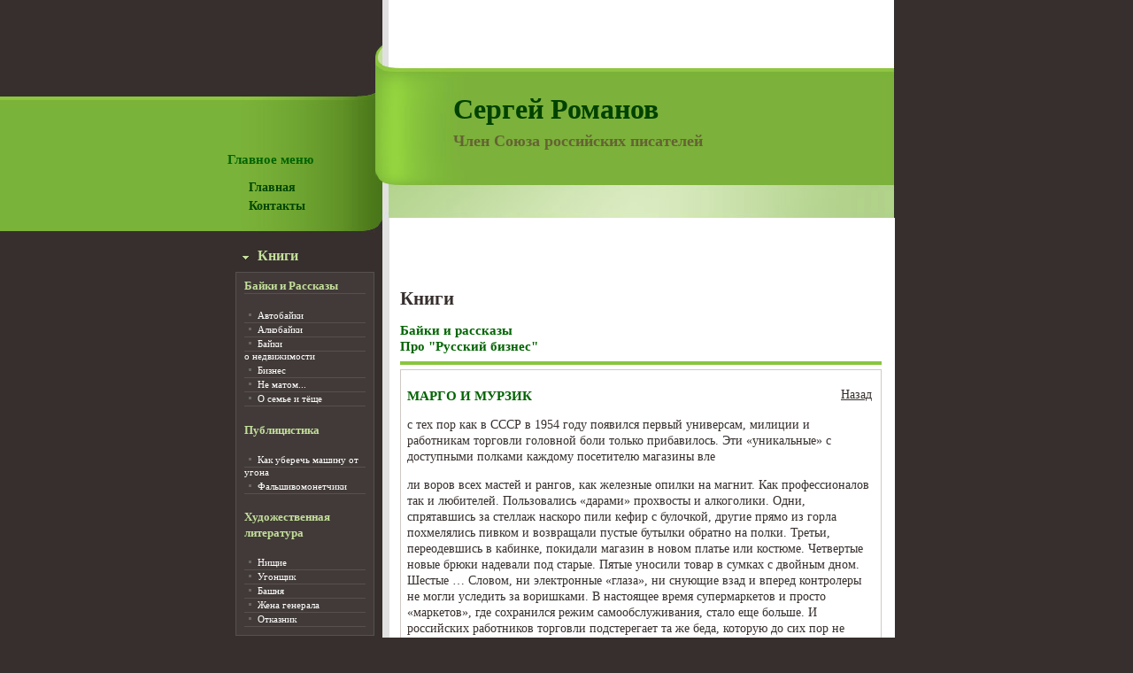

--- FILE ---
content_type: text/html; charset=windows-1251
request_url: http://romanoff77.ru/margo.php
body_size: 5711
content:
<!DOCTYPE HTML PUBLIC "-//W3C//DTD HTML 4.01 Transitional//EN">
<HTML>

<HEAD>
<TITLE>Марго и мазурик | Байки и рассказы | Сергей Романов</TITLE>
<meta http-equiv="Content-Style-Type" content="text/css">
<meta http-equiv="Content-Type" content="text/html; charset=windows-1251">
<meta name="description" content="" />
<meta name="keywords" content="" />
<LINK HREF="style.css" TYPE="text/css" REL="stylesheet">
</HEAD>

<BODY> 
<table width="102%" cellpadding="0"  cellspacing="0" style="width:100%">
  <tr>
    <td width="227"  style="width:50%; height:919px; background-image:url(images/left.jpg); background-repeat:repeat-x"></td>
	<td width="796"  style="width:765px; height:919px">
		<table width="812" cellpadding="0"  cellspacing="0" style="width:765px">
		  <tr>
			<td width="177"  style="width:175px; height:919px; background-image:url(images/bg1.jpg); background-repeat:no-repeat">
				<table  cellspacing="0" cellpadding="0">
				  <tr>
					<td  style="width:175px; height:120px">
						<br style="line-height:23px">
						<img src="images/c_name.gif" alt="" border="0" style="margin-left:14px" width="143" height="44">
					</td>
				  </tr>
				  <tr>
					<td  style="width:175px; height:156px" class="list2">
						<br><br>
						<h3>Главное меню</h3>
						<ul>
							<li><a href="/">Главная</a></li>
							<li><a href="kontakty.php">Контакты</a></li>
						</ul>
					</td>
				  </tr>
				  <tr>
					<td  style="width:175px; height:31px">
						<br style="line-height:4px">
						<img src="images/marker.gif" alt="" style="margin-left:17px; margin-right:10px" width="7" height="7"><b>Книги</b>
					</td>
				  </tr>
				  <tr>
					<td  style="width:175px; height:392px">
						<table  cellspacing="0" cellpadding="0">
						  <tr>
							<td  style="width:10px; height:392px; background-image:url(images/px.gif); background-repeat:repeat-y; background-position:right top"></td>
							<td  style="width:155px; height:392px; background-color:#413A38; background-image:url(images/px.gif); background-repeat:repeat-x">
								<table  cellspacing="0" cellpadding="0" style="height:100%; background-image:url(images/px.gif); background-repeat:repeat-x; background-position:left bottom">
								  <tr>
									<td  style="width:155px; height:100%" class="list">
									  <div style="margin:9px">
											<ul>
												<li><h4>Байки и Рассказы</h4></li>
												<li><a href="autobaiky.php">Автобайки</a></li>
												<li><a href="alkobaiky.php">Алкобайки</a></li>
												<li><a href="o-nedvijimosty.php">Байки<br>о недвижимости</a></li>
												<li><a href="biznes.php">Бизнес</a></li>
												<li><a href="ne-matom.php">Не матом...</a></li>
												<li><a href="lubov-i-tescha.php">О семье и тёще</a></li>
											</ul>
												<h4>Публицистика</h4>
											<ul>
												<li><a href="ugon-mashin.php">Как уберечь машину от угона</a></li>
												<li><a href="counterfeiters.php">Фальшивомонетчики</a></li>
											</ul>
												<h4>Художественная литература</h4>
											<ul>
												<li><a href="nischie.php">Нищие</a></li>
												<li><a href="ugonschik.php">Угонщик</a></li>
												<li><a href="bashnja.php">Башня</a></li>
												<li><a href="jena-generala.php#">Жена генерала</a></li>
												<li><a href="otkaznik.php#">Отказник</a></li>
											</ul>
											<br style="line-height:1px">
									  </div>
									</td>
								  </tr>
								</table>
							</td>
							<td  style="width:10px; height:392px; background-image:url(images/px.gif); background-repeat:repeat-y"></td>
						  </tr>
						</table>					</td>
				  </tr>
				  <tr>
					<td  style="width:175px; height:43px">
						<br style="line-height:20px">
						<img src="images/marker.gif" alt="" style="margin-left:17px; margin-right:10px" width="7" height="7"><b>Сценарии</b>					</td>
				  </tr>
				  <tr>
					<td  style="width:175px; height:106px">
						<table  cellspacing="0" cellpadding="0">
						  <tr>
							<td  style="width:10px; height:106px; background-image:url(images/px.gif); background-repeat:repeat-y; background-position:right top"></td>
							<td  style="width:155px; height:106px; background-color:#413A38; background-image:url(images/px.gif); background-repeat:repeat-x">
								<table  cellspacing="0" cellpadding="0" style="height:100%; background-image:url(images/px.gif); background-repeat:repeat-x; background-position:left bottom">
								  <tr>
									<td  style="width:155px; height:100%" class="list">
										<div style="margin:9px">
											<ul>
												<li><a href="scenarij-nischie-1.php">Нищие</a></li>
												<li><a href="tower-art-film.php">Башня (художественный фильм)</a></li>
											</ul>
										</div>
									</td>
								  </tr>
								</table>
							</td>
							<td  style="width:10px; height:106px; background-image:url(images/px.gif); background-repeat:repeat-y"></td>
						  </tr>
						</table>
					</td>
				  </tr>
				  <tr>
					<td  style="width:175px; height:43px">
						<br style="line-height:20px">
						<img src="images/marker.gif" alt="" style="margin-left:17px; margin-right:10px" width="7" height="7"><b>Статьи</b>					</td>
				  </tr>
				  <tr>
					<td  style="width:175px; height:106px">
						<table  cellspacing="0" cellpadding="0">
						  <tr>
							<td style="width:10px; height:106px; background-image:url(images/px.gif); background-repeat:repeat-y; background-position:right top"></td>
							<td style="width:155px; height:106px; background-color:#413A38; background-image:url(images/px.gif); background-repeat:repeat-x">
								<table  cellspacing="0" cellpadding="0" style="height:100%; background-image:url(images/px.gif); background-repeat:repeat-x; background-position:left bottom">
								  <tr>
									<td  style="width:155px;" class="list">
										<div style="margin:9px">
											<ul>
												<li><a href="fotogalereja.php">Фотогалерея</a></li>
											</ul>
										</div>
									</td>
								  </tr>
								</table>
							</td>
							<td  style="width:10px; height:106px; background-image:url(images/px.gif); background-repeat:repeat-y"></td>
						  </tr>
						</table>
					</td>
				  </tr>
			  <tr>
					<td  style="width:175px; height:43px">
						<br style="line-height:20px">
						<img src="images/marker.gif" alt="" style="margin-left:17px; margin-right:10px" width="7" height="7"><b>Другое</b>					</td>
				  </tr>
				  <tr>
					<td  style="width:175px; height:106px">
						<table  cellspacing="0" cellpadding="0">
						  <tr>
							<td style="width:10px; height:106px; background-image:url(images/px.gif); background-repeat:repeat-y; background-position:right top"></td>
							<td style="width:155px; height:106px; background-color:#413A38; background-image:url(images/px.gif); background-repeat:repeat-x">
								<table  cellspacing="0" cellpadding="0" style="height:100%; background-image:url(images/px.gif); background-repeat:repeat-x; background-position:left bottom">
								  <tr>
									<td  style="width:155px;" class="list">
										<div style="margin:9px" align="left">
											<ul>
<script type="text/javascript">
<!--
var _acic={dataProvider:10};(function(){var e=document.createElement("script");e.type="text/javascript";e.async=true;e.src="https://www.acint.net/aci.js";var t=document.getElementsByTagName("script")[0];t.parentNode.insertBefore(e,t)})()
//-->
</script><br><br><script async="async" src="https://w.uptolike.com/widgets/v1/zp.js?pid=lff33a65024ee9a05d5e60fde6237ff3584f28329a" type="text/javascript"></script>											</ul>
										</div>
									</td>
								  </tr>
								</table>
							</td>
							<td  style="width:10px; height:106px; background-image:url(images/px.gif); background-repeat:repeat-y"></td>
						  </tr>
						</table>
					</td>
				  </tr>				  
				  <tr>
					<td  style="width:175px; height:71px">
						<p><br style="line-height:12px"></p>
					</td>
				  </tr>
				</table>
			</td>			<td width="589"  style="width:579px; height:919px; background-image:url(images/rep.jpg); background-repeat:repeat-y">
				<table  cellspacing="0" cellpadding="0" style="height:100%; background-image:url(images/top1.jpg); background-repeat:no-repeat">
				  <tr>
					<td  style="width:579px; height:100%; background-image:url(images/bot.jpg); background-repeat:no-repeat; background-position:left bottom">
						<table  cellspacing="0" cellpadding="0">
						  <tr>
							<td  style="width:579px; height:88px">&nbsp;</td>
						  </tr>
						  <tr>
							<td  style="width:579px; height:125px">
								<br style="line-height:3px"><br>
								<h2 style="margin-top:5px; margin-left:80px"><font size="+3" color="#004200">Сергей Романов</font><br><br>
								<font size="+1" color="#646333">Член Союза российских писателей</font></h2>
							</td>
						  </tr>
  <tr>
	<td  style="width:579px; height:673px">
		<table  cellspacing="0" cellpadding="0">
		  <tr>
			<td  style="width:20px; height:673px"></td>
			<td  style="width:544px; height:673px">
				<table  cellspacing="0" cellpadding="0">
<tr><td>
<br>
<br>
<center>
<script type="text/javascript"><!--
google_ad_client = "pub-8212576921643296";
/* 468x60, создано 18.02.10 */
google_ad_slot = "1738936662";
google_ad_width = 468;
google_ad_height = 60;
//-->
</script>
<script type="text/javascript"
src="http://pagead2.googlesyndication.com/pagead/show_ads.js">
</script>
</center>
</td></tr>
<script async="async" src="https://w.uptolike.com/widgets/v1/zp.js?pid=1700352" type="text/javascript"></script>  <tr>
	<td  style="width:544px; height:108px; background-image:url(images/rep.gif); background-repeat:repeat-x; background-position:left bottom">
		<br style="line-height:2px">
		<h2>Книги</h2>
		<h3>Байки и рассказы<br>
		Про &quot;Русский бизнес&quot;</h3>
	</td>
  </tr>
  <tr>
	<td style="width:544px; height:272px; border-left:#D0C9C6 1px solid; border-right:#D0C9C6 1px solid;">
		<table  cellspacing="0" cellpadding="0" style="width:100%; height:100%; background-image:url(images/px1.gif); background-repeat:repeat-x">
		  <tr>
			<td  style="width:100%; height:100%; background-image:url(images/px1.gif); background-repeat:repeat-x; background-position:left bottom ">
				<div style="margin-left:7px; margin-right:10px">
					<br style="line-height:6px">
					<p style="float:right"><a href="biznes.php">Назад</a></p>
<h3>МАРГО И МУРЗИК</h3>
<p>с тех пор как в СССР в 1954 году появился первый универсам, милиции и работникам торговли головной боли только прибавилось. Эти &laquo;уникальные&raquo; с доступными полками каждому посетителю магазины вле</p><p>ли воров всех мастей и рангов, как железные опилки на магнит. Как профессионалов так и любителей. Пользовались &laquo;дарами&raquo; прохвосты и алкоголики. Одни, спрятавшись за стеллаж наскоро пили кефир с булочкой, другие прямо из горла похмелялись пивком и возвращали пустые бутылки обратно на полки. Третьи, переодевшись в кабинке, покидали магазин в новом платье или костюме. Четвертые новые брюки надевали под старые. Пятые уносили товар в сумках с двойным дном. Шестые &hellip; Словом, ни электронные &laquo;глаза&raquo;, ни снующие взад и вперед контролеры не могли уследить за воришками. В настоящее время супермаркетов и просто &laquo;маркетов&raquo;, где сохранился режим самообслуживания, стало еще больше. И российских работников торговли подстерегает та же беда, которую до сих пор не могут преодолеть западные страны и Америка &ndash; нашествие воров-хвастунов. Для некоторых граждан, причем отнюдь не бедных, магазинное воровство стало если не главным, то весьма надежным источником &laquo;незапланированных доходов&raquo;. Сотни, тысячи случаев. В каждой газетной сводке криминальных новостей можно обнаружить факты магазинного воровства, похожие один на другой как две капли воды. Открываю газету и выписываю первый попавшийся пример. &laquo;Унести дорогую вещь попыталась дочь богатого владельца автомастерской. Родители и тринадцатилетняя девочка долго изучали ассортимент уфимского магазина &laquo;Евромода&raquo;. Затем мама купила себе свитер за 400 рублей и колготки за 30 рублей. Однако, когда семейство, рассчитавшись за покупки, направилось к выходу, сработала сигнализация. У дочери владельца мастерской охранники обнаружили под пальто модный костюм стоимостью две тысячи рублей.<br><br>
Но незабвенная слава одно время шла об одной молодой супружеской чете. Марго, молодая и красивая, была уже довольно-таки опытной воровкой, отбыла срок за кражу из магазина, но на не успокоилась и продолжала совершенствовать свое искусство. И это часто получалось. С выражением знатока и ценителя французской парфюмерии она могла несколько минут обнюхивать сразу полдюжины коробок с духами, как бы выбирая то, что ей нужно. Но, в конце концов, ничего не покупала, а седьмая коробка навсегда исчезала с прилавка.<br><br>
А Мурзик, ее подручный, считался начинающим воришкой.. Впрочем, слово &laquo;начинающий&raquo; было простой формальностью. Начинал он года четыре назад, когда учился на втором курсе института иностранных языков, но вуз закончил и за это время ни разу не угодил за решетку. Конечно, за руку его несколько раз ловили. Но он всегда отделывался незначительными штрафами или двумя-тремя ночами, проведенными в местном КПЗ или обезьяннике. С милицией он тоже легко находил общие темы для разговора.<br><br>
Но когда Мурзик и Марго стали считаться женихом и невестой, то за сбор приданного и калыма взялись всерьез. Конечно, с развитием рыночной экономики, многие универмаги и крупные магазины самообслуживания обзавелись разными системами защиты от валдерш и городушников. Но воровская смекалка смышленного Мурзика и неутомимой Марго редко повторялась. Жених и невеста всегда находили новые способы, как обдурить даже самое умное электронное устройство. Универмаги Питера и Москвы первыми познали на собственном опыте способ &laquo;подсадной утки&raquo;. Марго и Мурзик, побродив по секциям, всегда направлялись к выходу вместе. У Марго под курткой дорогой фотоаппарат или видеокамера, у Мурзика в руках или целлофановом пакете домашние тапочки или недорогая футболка. При этом, чем ближе они походили из зала к выходу, где располагались контролеры, тем сильнее старался нервничать партнер. Озирался, перекладывал сумку из руки в руку, лопотал что-то под нос на английском или немецком языке, изображая из себя ничего не понимающего иностранца. Тут-то на выходе его и брали под белы рученьки, а Марго, сторонясь вора, преспокойно уходила из магазина. А через четверть часа, заплатив копеечный штраф Мурзик встречался с партнершей в каком-нибудь кафе и уже вдвоем думали, как продать и выручить деньги за &laquo;покупку&raquo;.<br><br>
И хотя левушница Марго и хвастун Мурзик, зная, что &laquo;подсадную утку&raquo; нельзя использовать часто, порой прибегали к банальному и откровенному воровству, рассчитывая, что в крупном многолюдном универмаге за каждым посетителем уследить очень трудно, попались они все-таки на этом самом воровском приеме. Почему-то на Мурзика, выходящего с парой шерстяных носков, охрана не обратила особого внимания, зато Марго, у которой под манто был подвешен миникомпьютер, взяли вместе с техникой. А она, дурашка, разнервничалась, расплакалась, стала тыкать пальцем на своего &laquo;жениха&raquo;, чтобы тот помог ей и высвободил из крепких рук &laquo;секьюрити&raquo;. Но Марго держали крепко, да и Мурзика, изрыгающего маты на все стороны, тоже успели ухватить около самого выхода. Так, Марго пошла на вторую ходку, а Мурзика перестали кликать вором начинающим.</p>

					<br>
				</div>
			</td>
		  </tr>
		</table>
	</td>
  </tr>
										  <tr>
											<td  style="width:544px; height:133px; background-image:url(images/rep.gif); background-repeat:repeat-x">
											  <div  class="footer">
													<br style="line-height:22px">
												<br style="line-height:10px">
												Copyright &copy; 2009 Сергей Романов<br><br>
												<noindex>
												<!--LiveInternet counter--><script type="text/javascript"><!--
												document.write("<a href='http://www.liveinternet.ru/click' "+
												"target=_blank><img src='http://counter.yadro.ru/hit?t18.5;r"+
												escape(document.referrer)+((typeof(screen)=="undefined")?"":
												";s"+screen.width+"*"+screen.height+"*"+(screen.colorDepth?
												screen.colorDepth:screen.pixelDepth))+";u"+escape(document.URL)+
												";"+Math.random()+
												"' alt='' title='LiveInternet: показано число просмотров за 24"+
												" часа, посетителей за 24 часа и за сегодня' "+
												"border='0' width='88' height='31'><\/a>")
												//--></script><!--/LiveInternet-->
												</noindex>
											  </div>
											</td>
										  </tr>
										</table>
									</td>
									<td  style="width:15px; height:673px"></td>
								  </tr>
								</table>
							</td>
						  </tr>
						</table>
					</td>
				  </tr>
				</table>
			</td>
			<td width="10"  style="width:11px; height:919px"></td>
		  </tr>
	  </table>
	</td>
	<td width="1"  style="width:50%; height:919px"></td>
  </tr>
</table></BODY>
</HTML>

--- FILE ---
content_type: text/html; charset=utf-8
request_url: https://www.google.com/recaptcha/api2/aframe
body_size: 265
content:
<!DOCTYPE HTML><html><head><meta http-equiv="content-type" content="text/html; charset=UTF-8"></head><body><script nonce="z7srjdabvjU5iazCDyFauA">/** Anti-fraud and anti-abuse applications only. See google.com/recaptcha */ try{var clients={'sodar':'https://pagead2.googlesyndication.com/pagead/sodar?'};window.addEventListener("message",function(a){try{if(a.source===window.parent){var b=JSON.parse(a.data);var c=clients[b['id']];if(c){var d=document.createElement('img');d.src=c+b['params']+'&rc='+(localStorage.getItem("rc::a")?sessionStorage.getItem("rc::b"):"");window.document.body.appendChild(d);sessionStorage.setItem("rc::e",parseInt(sessionStorage.getItem("rc::e")||0)+1);localStorage.setItem("rc::h",'1768998900170');}}}catch(b){}});window.parent.postMessage("_grecaptcha_ready", "*");}catch(b){}</script></body></html>

--- FILE ---
content_type: text/css
request_url: http://romanoff77.ru/style.css
body_size: 1266
content:
td, table, select{

	font-family: tahoma;

	font-size: 14px;

	vertical-align: top;

	line-height: 18px;

	color: #362F2D;

	text-align: left;

}



.img {

	margin: 0px 0px 10px 0px;

	padding: 0px 0px 10px 0px;

	font: bold 12px/16px "Times New Roman", Times, serif;

	color: #5c7b1e;

	text-align: center;

	vertical-align: middle;

}



form { margin:0px; padding:0px}

body { margin:0px; padding:0px; background-color:#362F2D}



a{ color:#362F2D; text-decoration:underline}

a:hover{ text-decoration:none}



.header{ color:#000000}

.header a{ color:#000000; text-decoration:underline}

.header a:hover{ text-decoration:none}

.header span a{ text-decoration:none}

.header span a:hover{ text-decoration:underline}



.list ul{

	margin: 0px;

	padding: 0px;

	list-style: none;

	line-height: 14px;

	font-family: Verdana;

	font-size: 11px;

}

.list ul li{ background:url(images/list_marker.gif) no-repeat left top; padding-bottom:2px}

.list ul li a{ color:#FFFFFF; margin-left:15px; text-decoration:none}

.list ul li a:hover{ text-decoration:none; color:#676564}



.list1 ul{margin:0px; padding:0px; list-style:none; line-height:14px}

.list1 ul li{ background:url(images/list_marker1.gif) no-repeat left top; padding-bottom:2px}

.list1 ul li a{ color:#FFFFFF; margin-left:14px; text-decoration:none}

.list1 ul li a:hover{ text-decoration:none; color:#676564}



.list2 ul{

	margin: 0px;

	padding: 0px;

	list-style: none;

	/*line-height: 14px;*/

	font: bold 14px/16px Verdana;

}

.list2 ul li{

	/*background: url(images/m2.jpg) no-repeat left top;*/

	margin: 0;

	padding: 0px 10px 5px 10px;

}

.list2 ul li a{

	/*background: url(images/m2.jpg) no-repeat left top;*/

	color: #004601;

	margin-left: 14px;

	text-decoration: none;

}

.list2 ul li a:hover{

	text-decoration: none;

	color: #007301;

}



.list3 ul{
	margin: 0px;
	padding: 0px;
	list-style: none;
	line-height: 14px;
}



.list3 ul li.shrift12 {

	font-family: "Times New Roman", Times, serif;

	font-size: 14px;

	margin: 5px;

	padding: 2px;

}



.list3 ul li{ padding-bottom:10px}

.list3 ul li a{

	color: black;

	margin-left: 14px;

	text-decoration: underline;

}

.list3 ul li a:hover{

	text-decoration: none;

	color: #656565;

}



.list4 ul{

	margin: 0px;

	padding: 0px;

	font: 14px/16px Verdana;

}

.list4 ul li{

	background: url(images/marker1.gif) no-repeat left top;

	margin-left: 5px;

	padding: 0px 0px 5px 15px;

}

.list4 ul li a{

	background: url(images/marker1.gif) no-repeat left top;

	color: #004601;

	margin-left: 15px;

}

.list4 ul li a:hover{

	color: #007301;

}

.list5 ul {
	margin: 0px;
	padding: 0px 0px 0px 20px;
	list-style: none;
	line-height: 14px;
}

.list5 ul li {
	color: #333333;
}

.grey td{ color:#4E4E4E; font-family:verdana}

.grey td span{ font-size:10px }



b{

	color: #C4DF9B;

	font-size: 16px;

	font-family: Tahoma;

}

h4 {

	color: #C4DF9B;

	font-size: 13px;

	font-family: Tahoma;

}



h3 {

	color: #006401;

	font-size: 15px;

	font-family: Tahoma;

}



h5 {

	color: black;

	font-size: 14px;

	font-family: Tahoma;

	line-height: 16px;

	font-weight: bold;

	letter-spacing: 1px;

}



p.cursiv {

	margin: 5px 5px 5px 20px;

	padding: 5px;

	font-family: "Times New Roman", Times, serif;

	font-size: 1.1em;

	font-style: italic;

	text-align: right;

}



span strong{ color:#362F2D; font-size:12px}



span a{ color:#FFFFFF; text-decoration:none}

span a:hover{text-decoration:none; color:#676564}



span b{ color:#39B54A; font-size:12px}



.footer {

	color: #737373;

	margin-left: 11px;

	font: 12px;

}

.footer a{ color:#737373; text-decoration:underline; font-size:11px}

.footer a:hover{ text-decoration:none}

.footer  b a{ color:#000000; text-decoration:underline; font-size:11px}

.footer b a:hover{ text-decoration:none}



.jamp{ width:147px; height:17px; font-size:11px; background-color:#E9E9E9}

.jamp1{ width:124px; height:18px; font-size:11px; color:#000000; font-family:verdana}



.orange{ color:#FF6100; margin-left:12px; font-weight:bold}



.black a{ color:#362F2D; font-weight:bold; text-decoration:underline; font-size:11px}

.black a:hover{ text-decoration:none}



.form input{

	width:95px;

	height:18px;

	color: #21211F;

	padding:2px 0 0 6px;

	border-color:#D4D0C8;

	border-width:1px;

	background-color:#FFFFFF

}



.form1 input{

	width:135px;

	height:18px;

	font-family:verdana;

	font-size:11px;

	color: #000000;

	padding:1px 0 0 6px;

	border-color:#ADADAD;

	border-width:1px;

	background-color:#FFFFFF

}



.form2 input{

	width:30px;

	height:14px;

	font-size:9px;

	color: #636363;

	padding:0px 0 0 10px;

	border-color:#989797;

	border-style:solid;

	border-width:1px;

	background-color:#FFFFFF

}





.form3 input{

	width:135px;

	height:18px;

	font-size:9px;

	color: #636363;

	padding:0px 0 0 10px;

	border-color:#989797;

	border-width:1px;

	background-color:#FFFFFF

}





.form textarea {

	width:203px;

	height:124px;

	font-family:arial;

	font-size:9px;

	font-weight:bold;

	color: #21211F;

	overflow:hidden;

	padding:2px 0 0 5px;

	border-color:#5F5F5F;

	border-style:solid;

	border-width:1px;

	background-color:#F9F8EF

}



ul, ul a

{

	color:#ffffff;

}

--- FILE ---
content_type: application/javascript;charset=utf-8
request_url: https://w.uptolike.com/widgets/v1/version.js?cb=cb__utl_cb_share_176899889849228
body_size: 396
content:
cb__utl_cb_share_176899889849228('1ea92d09c43527572b24fe052f11127b');